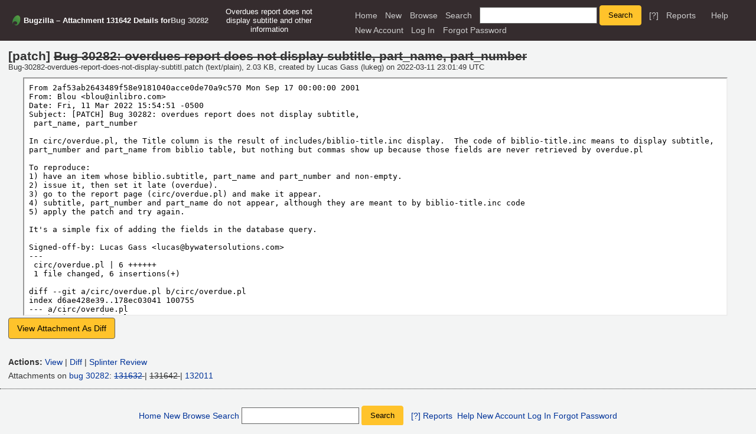

--- FILE ---
content_type: text/html; charset=UTF-8
request_url: https://bugs.koha-community.org/bugzilla3/attachment.cgi?id=131642&action=edit
body_size: 4649
content:
<!DOCTYPE html>
<html lang="en">
  <head><meta property="og:type" content="website">
<meta property="og:title" content="
  Attachment 131642 Details for Bug 30282
  &ndash; Bug 30282: overdues report does not display subtitle, part_name, part_number">
    <title>
  Attachment 131642 Details for Bug 30282
  &ndash; Bug 30282: overdues report does not display subtitle, part_name, part_number</title>

      <meta http-equiv="Content-Type" content="text/html; charset=UTF-8">

    <meta name="viewport" content="width=device-width, initial-scale=1">

<link href="data/assets/83c7228eb41cd469457bb3a949d4eefc.css?1752654591" rel="stylesheet" type="text/css">



    
<script type="text/javascript" src="data/assets/7aea391f77d255cdd754e18ddbf1133b.js?1752654591"></script>

    <script type="text/javascript">
    <!--
        YAHOO.namespace('bugzilla');
        YAHOO.util.Event.addListener = function (el, sType, fn, obj, overrideContext) {
               if ( ("onpagehide" in window || YAHOO.env.ua.gecko) && sType === "unload") { sType = "pagehide"; };
               var capture = ((sType == "focusin" || sType == "focusout") && !YAHOO.env.ua.ie) ? true : false;
               return this._addListener(el, this._getType(sType), fn, obj, overrideContext, capture);
         };
        if ( "onpagehide" in window || YAHOO.env.ua.gecko) {
            YAHOO.util.Event._simpleRemove(window, "unload", 
                                           YAHOO.util.Event._unload);
        }
        
        function unhide_language_selector() { 
            YAHOO.util.Dom.removeClass(
                'lang_links_container', 'bz_default_hidden'
            ); 
        } 
        YAHOO.util.Event.onDOMReady(unhide_language_selector);

        
        var BUGZILLA = {
            param: {
                cookiepath: '\/',
                maxusermatches: 1000
            },
            constant: {
                COMMENT_COLS: 80
            },
            string: {
                

                attach_desc_required:
                    "You must enter a Description for this attachment.",
                component_required:
                    "You must select a Component for this bug.",
                description_required:
                    "You must enter a Description for this bug.",
                short_desc_required:
                    "You must enter a Summary for this bug.",
                version_required:
                    "You must select a Version for this bug."
            }
              , api_token: ''
        };

    // -->
    </script>
<script type="text/javascript" src="data/assets/2e6e421b95bc76c273c65f113df06e10.js?1752654591"></script>

    

    
    <link rel="search" type="application/opensearchdescription+xml"
                       title="Bugzilla" href="./search_plugin.cgi">
    <link rel="shortcut icon" href="images/favicon.ico">
  </head>

  <body 
        class="bugs-koha-community-org-bugzilla3
                 no_javascript yui-skin-sam">

  <div id="header"><div id="banner">
  </div>

    <div id="titles">
      <span id="title">Bugzilla &ndash; 
  Attachment 131642 Details for
  <a class="bz_bug_link 
          bz_status_CLOSED  bz_closed"
   title="CLOSED FIXED - Overdues report does not display subtitle and other information"
   href="show_bug.cgi?id=30282">Bug 30282</a></span>

        <span id="subtitle" class="subheader">Overdues report does not display subtitle and other information</span>

    </div>


    <div id="common_links"><ul class="links">
  <li><a href="./">Home</a></li>
  <li><span class="separator">| </span><a href="enter_bug.cgi">New</a></li>
  <li><span class="separator">| </span><a href="describecomponents.cgi">Browse</a></li>
  <li><span class="separator">| </span><a href="query.cgi">Search</a></li>

  <li class="form">
    <span class="separator">| </span>
    <form action="buglist.cgi" method="get"
        onsubmit="if (this.quicksearch.value == '')
                  { alert('Please enter one or more search terms first.');
                    return false; } return true;">
    <input type="hidden" id="no_redirect_top" name="no_redirect" value="0">
    <script type="text/javascript">
      if (history && history.replaceState) {
        var no_redirect = document.getElementById("no_redirect_top");
        no_redirect.value = 1;
      }
    </script>
    <input class="txt" type="text" id="quicksearch_top"
           name="quicksearch" aria-labelledby="find_top"
           title="Quick Search" value="">
    <input class="btn" type="submit" value="Search" 
           id="find_top"></form>
  <a href="page.cgi?id=quicksearch.html" title="Quicksearch Help">[?]</a></li>

  <li><span class="separator">| </span><a href="report.cgi">Reports</a></li>

  <li></li>


  <li>
        <span class="separator">| </span>
        <a href="https://bugzilla.readthedocs.org/en/5.2/using/editing.html#attachments" target="_blank">Help</a>
      </li>
    
      <li id="new_account_container_top">
        <span class="separator">| </span>
        <a href="createaccount.cgi">New&nbsp;Account</a>
      </li>

    <li id="mini_login_container_top">
  <span class="separator">| </span>
  <a id="login_link_top" href="attachment.cgi?id=131642&amp;action=edit&amp;GoAheadAndLogIn=1"
     onclick="return show_mini_login_form('_top')">Log In</a>

  <form action="attachment.cgi?id=131642&amp;action=edit" method="POST"
        class="mini_login bz_default_hidden"
        id="mini_login_top">
    <input id="Bugzilla_login_top" required
           name="Bugzilla_login" class="bz_login"
        type="email" placeholder="Email Address">
    <input class="bz_password" name="Bugzilla_password" type="password"
           id="Bugzilla_password_top" required
           placeholder="Password">
    <input type="hidden" name="Bugzilla_login_token"
           value="">
    <input type="submit" name="GoAheadAndLogIn" value="Log in"
            id="log_in_top">
    <a href="#" onclick="return hide_mini_login_form('_top')">[x]</a>
  </form>
</li>


  <li id="forgot_container_top">
    <span class="separator">| </span>
    <a id="forgot_link_top" href="attachment.cgi?id=131642&amp;action=edit&amp;GoAheadAndLogIn=1#forgot"
       onclick="return show_forgot_form('_top')">Forgot Password</a>
    <form action="token.cgi" method="post" id="forgot_form_top"
          class="mini_forgot bz_default_hidden">
      <label for="login_top">Login:</label>
      <input name="loginname" size="20" id="login_top" required
          type="email" placeholder="Your Email Address">
      <input id="forgot_button_top" value="Reset Password" type="submit">
      <input type="hidden" name="a" value="reqpw">
      <input type="hidden" id="token_top" name="token"
             value="1768897953-WO4yPYKa8AM-sTQznuvYihaYn2EHSA6umUlNyjta-Jw">
      <a href="#" onclick="return hide_forgot_form('_top')">[x]</a>
    </form>
  </li>
</ul>
    </div>
  </div>

  <div id="bugzilla-body">



<form method="post" action="attachment.cgi" onsubmit="normalizeComments();">
  <input type="hidden" name="id" value="131642">
  <input type="hidden" name="action" value="update">
  <input type="hidden" name="contenttypemethod" value="manual">
  <input type="hidden" name="delta_ts" value="2022-03-22 11:39:55">

  <div id="attachment_info" class="attachment_info  read">
    <div id="attachment_attributes">
      <div id="attachment_information_read_only" class="">
        <div class="title">[patch] 
          <span class="bz_obsolete" title="obsolete">              Bug 30282: overdues report does not display subtitle, part_name, part_number
          </span>
        </div>
        <div class="details">Bug-30282-overdues-report-does-not-display-subtitl.patch (text/plain),
            2.03 KB, created by <span class="vcard"><span class="fn">Lucas Gass (lukeg)</span>
</span> on 2022-03-11 23:01:49 UTC
        </div>
      </div>
      <div id="attachment_information_edit">
        <span class="bz_hide">
          (<a href="javascript:toggle_attachment_details_visibility();">hide</a>)
        </span>
        <div id="attachment_description">
          <label for="description">Description:</label>&nbsp;<textarea name="description" id="description" class="block bz_hidden_option" wrap="soft"
            rows="3"
          cols="25">Bug 30282: overdues report does not display subtitle, part_name, part_number</textarea>          
        </div>

          <div id="attachment_filename">
            <label for="filename">Filename:</label>
            <input type="text" size="20"  class="text block bz_hidden_option"
                   id="filename" name="filename"
                   value="Bug-30282-overdues-report-does-not-display-subtitl.patch">     
          </div>

          <div id="attachment_mimetype">
            <label for="contenttypeentry">MIME Type:</label>
            <input type="text" size="20" class="text block bz_hidden_option"
                   id="contenttypeentry" name="contenttypeentry"
                   value="text/plain">                   
          </div>
          
          <div id="attachment_creator">
            <span class="label">Creator:</span>
            <span class="vcard"><span class="fn">Lucas Gass (lukeg)</span>
</span>
          </div>

          <div id="attachment_created">
            <span class="label">Created:</span>
            2022-03-11 23:01:49 UTC
          </div>

          <div id="attachment_size">
            <span class="label">Size:</span>
              2.03 KB
          </div>

          <div id="attachment_ispatch">
            <input type="checkbox" id="ispatch" name="ispatch" value="1"
                   checked="checked">
                   <label for="ispatch">patch</label>
          </div>

        <div class="readonly">
          <div class="checkboxes">
            <div id="attachment_isobsolete">
              <input type="checkbox" id="isobsolete" name="isobsolete" value="1"                     
                     checked="checked">
                <label for="isobsolete">obsolete</label>
            </div>

          </div>
        </div>                    
      </div>

      <div id="attachment_view_window">
          <div><textarea name="comment" id="editFrame" class="bz_default_hidden" wrap="soft" disabled="disabled"
            rows="10"
          cols="80">&gt;From 2af53ab2643489f58e9181040acce0de70a9c570 Mon Sep 17 00:00:00 2001
&gt;From: Blou &lt;blou&#64;inlibro.com&gt;
&gt;Date: Fri, 11 Mar 2022 15:54:51 -0500
&gt;Subject: [PATCH] Bug 30282: overdues report does not display subtitle,
&gt; part_name, part_number
&gt;
&gt;In circ/overdue.pl, the Title column is the result of includes/biblio-title.inc display.  The code of biblio-title.inc means to display subtitle, part_number and part_name from biblio table, but nothing but commas show up because those fields are never retrieved by overdue.pl
&gt;
&gt;To reproduce:
&gt;1) have an item whose biblio.subtitle, part_name and part_number and non-empty.
&gt;2) issue it, then set it late (overdue).
&gt;3) go to the report page (circ/overdue.pl) and make it appear.
&gt;4) subtitle, part_number and part_name do not appear, although they are meant to by biblio-title.inc code
&gt;5) apply the patch and try again.
&gt;
&gt;It's a simple fix of adding the fields in the database query.
&gt;
&gt;Signed-off-by: Lucas Gass &lt;lucas&#64;bywatersolutions.com&gt;
&gt;---
&gt; circ/overdue.pl | 6 ++++++
&gt; 1 file changed, 6 insertions(+)
&gt;
&gt;diff --git a/circ/overdue.pl b/circ/overdue.pl
&gt;index d6ae428e39..178ec03041 100755
&gt;--- a/circ/overdue.pl
&gt;+++ b/circ/overdue.pl
&gt;&#64;&#64; -245,6 +245,9 &#64;&#64; if ($noreport) {
&gt;         items.holdingbranch,
&gt;         items.location,
&gt;         biblio.title,
&gt;+        biblio.subtitle,
&gt;+        biblio.part_number,
&gt;+        biblio.part_name,
&gt;         biblio.author,
&gt;         biblio.biblionumber,
&gt;         items.itemcallnumber,
&gt;&#64;&#64; -333,6 +336,9 &#64;&#64; if ($noreport) {
&gt;             issuedate              =&gt; output_pref({ dt =&gt; dt_from_string( $data-&gt;{issuedate} ), dateonly =&gt; 1 }),
&gt;             biblionumber           =&gt; $data-&gt;{biblionumber},
&gt;             title                  =&gt; $data-&gt;{title},
&gt;+            subtitle               =&gt; $data-&gt;{subtitle},
&gt;+            part_number            =&gt; $data-&gt;{part_number},
&gt;+            part_name              =&gt; $data-&gt;{part_name},
&gt;             author                 =&gt; $data-&gt;{author},
&gt;             homebranchcode         =&gt; $data-&gt;{homebranch},
&gt;             holdingbranchcode      =&gt; $data-&gt;{holdingbranch},
&gt;-- 
&gt;2.20.1</textarea>
              <iframe id="viewFrame" src="attachment.cgi?id=131642" sandbox>
                <b>You cannot view the attachment while viewing its details because your browser does not support IFRAMEs.
                <a href="attachment.cgi?id=131642">View the attachment on a separate page</a>.</b>
              </iframe>

              <iframe id="viewDiffFrame" class="bz_default_hidden"></iframe>


              <button type="button" id="viewDiffButton" class="bz_default_hidden"
                      onclick="viewDiff(131642, 1);">View Attachment As Diff</button>
            <button type="button" id="viewRawButton" class="bz_default_hidden"
                    onclick="viewRaw(1);">View Attachment As Raw</button>

            <script type="text/javascript">
              YAHOO.util.Dom.removeClass("viewDiffButton", "bz_default_hidden");
            </script>
          </div>
      </div>
      <div id="attachment_comments_and_flags">
        <div id="attachment_flags">
        </div>

        
      </div>        
    </div>
  </div>
</form>

<div id="attachment_actions">
  <span class="label">Actions:</span>
  <a href="attachment.cgi?id=131642">View</a>
    | <a href="attachment.cgi?id=131642&amp;action=diff">Diff</a>&#x0020; |
    <a href="https://bugs.koha-community.org/bugzilla3/page.cgi?id=splinter.html&amp;bug=30282&amp;attachment=131642">
      Splinter Review</a>
</div>

<div id="attachment_list">
  Attachments on <a class="bz_bug_link 
          bz_status_CLOSED  bz_closed"
   title="CLOSED FIXED - Overdues report does not display subtitle and other information"
   href="show_bug.cgi?id=30282">bug 30282</a>:
      <span class="bz_obsolete">
      <a href="attachment.cgi?id=131632&amp;action=edit"
         title="Bug 30282: overdues report does not display subtitle, part_name, part_number">131632</a>
      </span> |
      <span class="bz_obsolete">
      131642
      </span> |
      <a href="attachment.cgi?id=132011&amp;action=edit"
         title="Bug 30282: overdues report does not display subtitle, part_name, part_number">132011</a>
</div>
</div>

    <div id="footer">
      <div class="intro"></div>
<ul id="useful-links">
  <li id="links-actions"><ul class="links">
  <li><a href="./">Home</a></li>
  <li><span class="separator">| </span><a href="enter_bug.cgi">New</a></li>
  <li><span class="separator">| </span><a href="describecomponents.cgi">Browse</a></li>
  <li><span class="separator">| </span><a href="query.cgi">Search</a></li>

  <li class="form">
    <span class="separator">| </span>
    <form action="buglist.cgi" method="get"
        onsubmit="if (this.quicksearch.value == '')
                  { alert('Please enter one or more search terms first.');
                    return false; } return true;">
    <input type="hidden" id="no_redirect_bottom" name="no_redirect" value="0">
    <script type="text/javascript">
      if (history && history.replaceState) {
        var no_redirect = document.getElementById("no_redirect_bottom");
        no_redirect.value = 1;
      }
    </script>
    <input class="txt" type="text" id="quicksearch_bottom"
           name="quicksearch" aria-labelledby="find_bottom"
           title="Quick Search" value="">
    <input class="btn" type="submit" value="Search" 
           id="find_bottom"></form>
  <a href="page.cgi?id=quicksearch.html" title="Quicksearch Help">[?]</a></li>

  <li><span class="separator">| </span><a href="report.cgi">Reports</a></li>

  <li></li>


  <li>
        <span class="separator">| </span>
        <a href="https://bugzilla.readthedocs.org/en/5.2/using/editing.html#attachments" target="_blank">Help</a>
      </li>
    
      <li id="new_account_container_bottom">
        <span class="separator">| </span>
        <a href="createaccount.cgi">New&nbsp;Account</a>
      </li>

    <li id="mini_login_container_bottom">
  <span class="separator">| </span>
  <a id="login_link_bottom" href="attachment.cgi?id=131642&amp;action=edit&amp;GoAheadAndLogIn=1"
     onclick="return show_mini_login_form('_bottom')">Log In</a>

  <form action="attachment.cgi?id=131642&amp;action=edit" method="POST"
        class="mini_login bz_default_hidden"
        id="mini_login_bottom">
    <input id="Bugzilla_login_bottom" required
           name="Bugzilla_login" class="bz_login"
        type="email" placeholder="Email Address">
    <input class="bz_password" name="Bugzilla_password" type="password"
           id="Bugzilla_password_bottom" required
           placeholder="Password">
    <input type="hidden" name="Bugzilla_login_token"
           value="">
    <input type="submit" name="GoAheadAndLogIn" value="Log in"
            id="log_in_bottom">
    <a href="#" onclick="return hide_mini_login_form('_bottom')">[x]</a>
  </form>
</li>


  <li id="forgot_container_bottom">
    <span class="separator">| </span>
    <a id="forgot_link_bottom" href="attachment.cgi?id=131642&amp;action=edit&amp;GoAheadAndLogIn=1#forgot"
       onclick="return show_forgot_form('_bottom')">Forgot Password</a>
    <form action="token.cgi" method="post" id="forgot_form_bottom"
          class="mini_forgot bz_default_hidden">
      <label for="login_bottom">Login:</label>
      <input name="loginname" size="20" id="login_bottom" required
          type="email" placeholder="Your Email Address">
      <input id="forgot_button_bottom" value="Reset Password" type="submit">
      <input type="hidden" name="a" value="reqpw">
      <input type="hidden" id="token_bottom" name="token"
             value="1768897953-WO4yPYKa8AM-sTQznuvYihaYn2EHSA6umUlNyjta-Jw">
      <a href="#" onclick="return hide_forgot_form('_bottom')">[x]</a>
    </form>
  </li>
</ul>
  </li>

  




  
</ul>

      <div class="outro"></div>
    </div>

  </body>
</html>

--- FILE ---
content_type: text/plain; name="=?UTF-8?Q?Bug-30282-overdues-report-does-not-display-subtitl=2Epatch?="; charset=
request_url: https://bugs.koha-community.org/bugzilla3/attachment.cgi?id=131642
body_size: 912
content:
From 2af53ab2643489f58e9181040acce0de70a9c570 Mon Sep 17 00:00:00 2001
From: Blou <blou@inlibro.com>
Date: Fri, 11 Mar 2022 15:54:51 -0500
Subject: [PATCH] Bug 30282: overdues report does not display subtitle,
 part_name, part_number

In circ/overdue.pl, the Title column is the result of includes/biblio-title.inc display.  The code of biblio-title.inc means to display subtitle, part_number and part_name from biblio table, but nothing but commas show up because those fields are never retrieved by overdue.pl

To reproduce:
1) have an item whose biblio.subtitle, part_name and part_number and non-empty.
2) issue it, then set it late (overdue).
3) go to the report page (circ/overdue.pl) and make it appear.
4) subtitle, part_number and part_name do not appear, although they are meant to by biblio-title.inc code
5) apply the patch and try again.

It's a simple fix of adding the fields in the database query.

Signed-off-by: Lucas Gass <lucas@bywatersolutions.com>
---
 circ/overdue.pl | 6 ++++++
 1 file changed, 6 insertions(+)

diff --git a/circ/overdue.pl b/circ/overdue.pl
index d6ae428e39..178ec03041 100755
--- a/circ/overdue.pl
+++ b/circ/overdue.pl
@@ -245,6 +245,9 @@ if ($noreport) {
         items.holdingbranch,
         items.location,
         biblio.title,
+        biblio.subtitle,
+        biblio.part_number,
+        biblio.part_name,
         biblio.author,
         biblio.biblionumber,
         items.itemcallnumber,
@@ -333,6 +336,9 @@ if ($noreport) {
             issuedate              => output_pref({ dt => dt_from_string( $data->{issuedate} ), dateonly => 1 }),
             biblionumber           => $data->{biblionumber},
             title                  => $data->{title},
+            subtitle               => $data->{subtitle},
+            part_number            => $data->{part_number},
+            part_name              => $data->{part_name},
             author                 => $data->{author},
             homebranchcode         => $data->{homebranch},
             holdingbranchcode      => $data->{holdingbranch},
-- 
2.20.1